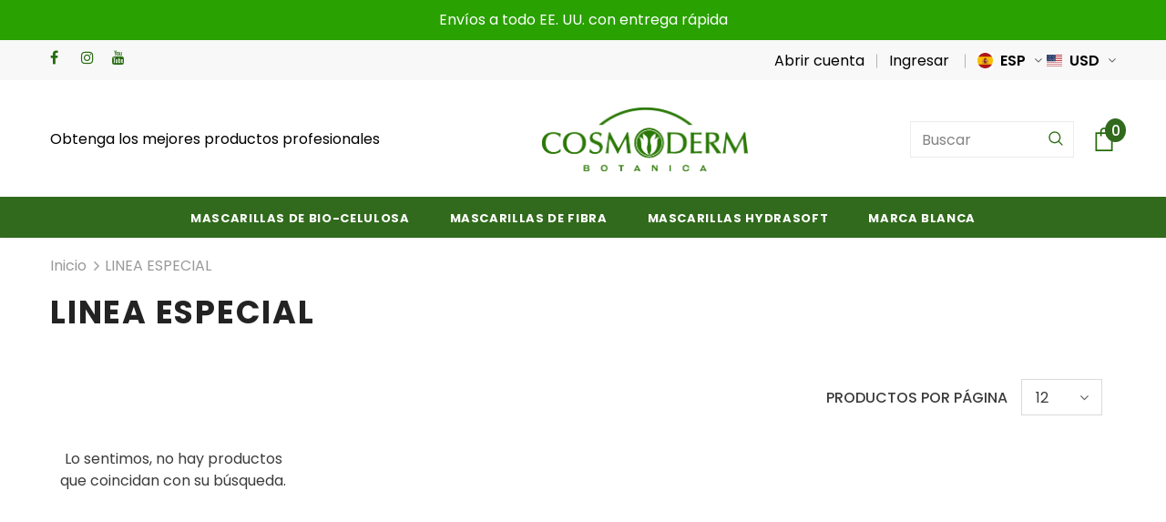

--- FILE ---
content_type: text/javascript
request_url: https://cosmodermbotanica.com/cdn/shop/t/4/assets/lang2.js?v=179235638456997589391583999435
body_size: 2772
content:
window.lang2={general:{404:{title:"404 Page Not Found",subtext_html:"The page you requested does not exist.",click_here:"Click here",continue_shopping:" to continue shopping."},meta:{tags:'Tagged "{{ tags }}"',page:"Page {{ page }}"},breadcrumbs:{home:"Home",cart:"Shopping cart",home_link_title:"Back to the frontpage"},newsletter_form:{newsletter_email:"your-email@example.com",submit:"Submit",newsletter_text:"enter your email address"},search:{title:"Search for products on our site",placeholder:"Search",submit:"Search",no_results:"no results",view_results:"See all results"},currency:{change_text:"The store's currency changed to",currency:"Currency"},language:{language:"Language"},sidebar:{sidebar_more:"Sidebar"}},blogs:{article:{author_on_date_html:"Posted on {{ date }} by {{ author }}",older_post:"Older Post",newer_post:"Newer Post",tags:"Tags",comment_meta_html:"{{ author }} on {{ date }}",read_more:"Read more"},comments:{title:"Leave a comment",name:"Your Name",email:"Your Email",message:"Your Comment",post:"Post comment",moderated:"Please note, comments must be approved before they are published",success_moderated:"Your comment was posted successfully. We will publish it in a little while, as our blog is moderated.",success:"Your comment was posted successfully! Thank you!",note:"All blog comments are checked prior to publishing",comments_with_count:{one:"{{ count }} comment",other:"{{ count }} comments"}},sidebar:{recent_articles:"Recent Articles",tag_cloud:"Tag Cloud",categories:"Categories"}},cart:{general:{title:"My Cart",remove:"Remove",note:"Special instructions for seller",subtotal:"Subtotal",shipping_at_checkout:"Shipping & taxes calculated at checkout",update:"Update Cart",checkout:"Check Out",button_checkout:"Proceed to Checkout",empty:"Your cart is currently empty.",continue_browsing_html:'Continue browsing <a href="/collections/all">here</a>.',view_cart:"View Cart",close_cart:"Close",shopping_cart:"Shopping Cart",cart_supermarket:"Cart",label:"Note",label_text:"Additional comments",shipping_calculator_button:"Calculate Shipping",shipping_calculator_calculating:"Calculating...",shipping_calculator_error_message:"Error: Please enter right shipping information",shipping_calculator_success_many_rates:{there_are:"There are",shipping_rates_available_for:"shipping rates available for",starting_at:", starting at"},shipping_calculator_success_one_rate:"There is one shipping rate available for",shipping_calculator_success_no_rate:"There is no shipping rate available for this order and destination.",shipping_calculator_success_at:"at"},label:{product:"Products",price:"Price",quantity:"Quantity",total:"Total",or:"or",quick_cart:"Quick Cart",your_order:"Your order",order_summary:"Order Summary"},ajax_cart:{continue_shopping:"Continue Shopping",go_to_cart:"Go to cart",success_text:"is added to your shopping cart.",error:"Error",loading:"Loading",close:"Close",popup_cart_des:"The following items has been added to your cart:",items_in_your_cart:"items in your shopping cart "}},slideshow:{next_slide:"Next slide",previous_slide:"Previous slide",pause_slideshow:"Pause slideshow",play_slideshow:"Play slideshow",play_video:"Play video",close_video:"Close video"},collections:{general:{title:"Collections",no_matches:"Sorry, there are no products in this collection",link_title:"Browse our {{ title }} collection",grid_view:"Grid",list_view:"List",shop_now:"Shop Now",shop_the_collection:"Shop The Collection",show_more:"Show more",no_more_product:"No more product",items_count:{one:"product",other:"products"},items_with_count:{one:"{{ count }} product",other:"{{ count }} products"}},sidebar:{types:"Product Types",vendors:"Vendors",tags:"Tags",clear:"Clear",clear_all:"Clear all",refined_by:"Refine by",sidebar_more:"Refine by"},sorting:{title:"Sort by",featured:"Featured",best_selling:"Best Selling",az:"Alphabetically, A-Z",za:"Alphabetically, Z-A",price_ascending:"Price, low to high",price_descending:"Price, high to low",date_descending:"Date, new to old",date_ascending:"Date, old to new"},toolbar:{view_as:"View as",item_per_page:"Items Per Page",previous:"Prev",next:"Next",show:"Show",showing:"Showing",all:"All",of:"of"}},contact:{form:{name:"Your Name",email:"Your Email",address:"Your Address",phone:"Your Phone",message:" Your Comment",placeholder_message:"Please leave your comment here",send:"Send",submit_contact:"Submit Contact",send_question:"Send Question",post_success:"Thanks for contacting us. We'll get back to you as soon as possible."}},customer:{account:{title:"My Account",details:"Account Details",view_addresses:"View Addresses",return:"Return to Account Details"},activate_account:{title:"Activate Account",subtext:"Create your password to activate your account.",password:"Password",password_confirm:"Confirm Password",submit:"Activate Account",cancel:"Decline Invitation"},addresses:{title:"Customer Address Book",default:"Default",add_new:"Add New Address",edit_address:"Edit address",first_name:"First Name",last_name:"Last Name",company:"Company",address1:"Address1",address2:"Address2",city:"City",country:"Country",province:"Province",zip:"Postal/Zip Code",phone:"Phone",set_default:"Set as default address",add:"Add Address",update:"Update Address",cancel:"Cancel",edit:"Edit",delete:"Remove",delete_message:"Are you sure you wish to delete this address?"},logout:{title:"Customer"},login:{title:"Customer Login",account:"Account",returning_customer:"Returning Customer",new_customer:"New Customer",email:"Email Address",password:"Password",forgot_password:"Forgot your password?",sign_in:"Sign In",login:"Login",cancel:"Return to Store",guest_title:"Continue as a guest",guest_continue:"Continue"},orders:{title:"Order History",order_number:"Order",date:"Date",payment_status:"Payment Status",fulfillment_status:"Fulfillment Status",total:"Total",none:"You haven't placed any orders yet."},order:{title:"Order {{ name }}",date:"Placed on {{ date }}",cancelled:"Order Cancelled on {{ date }}",cancelled_reason:"Reason: {{ reason }}",billing_address:"Billing Address",payment_status:"Payment Status",shipping_address:"Shipping Address",fulfillment_status:"Fulfillment Status",discount:"Discount",shipping:"Shipping",tax:"Tax",product:"Product",sku:"SKU",price:"Price",quantity:"Quantity",total:"Total",fulfilled_at:"Fulfilled {{ date }}",subtotal:"Subtotal"},recover_password:{title:"Reset your password",email:"Email",submit:"Submit",cancel:"Cancel",subtext:"We will send you an email to reset your password.",success:"We've sent you an email with a link to update your password."},reset_password:{title:"Reset account password",subtext:"Enter a new password for {{ email }}",password:"Password",password_confirm:"Confirm Password",submit:"Reset Password"},register:{title:"Create An Account",register:"Register",first_name:"First Name",last_name:"Last Name",business_name:"Business Name",address:"Address",city:"City",zip:"Zip Code",country:"Country",phone:"Phone",type_of_business:"Type of business",consultant:"Name of your Cosmoderm Consultant",email:"Your Email Address",password:"Your Password",submit:"Create An Account",cancel:"Return to Store"},form:{error_message:"Sorry, looks like something went wrong. Please correct the following and submit again:"}},home_page:{sections:{frontpage_title:"Frontpage Collection",featured_title:"Featured Collections",news_title:"Latest News"},onboarding:{modal_title:"Almost there...",no_products_html:'You have no products in your Frontpage collection. This placeholder will appear until you <a href="/admin/collections?tutorial=Frontpage">add a product to this collection</a>.',add_product:"Add a Product",product_title:"Example Product Title",no_collections_html:'You don\'t have any collections to show here. <a href="/admin/custom_collections">Add some collections</a> to go along with the default Frontpage.',add_collection:"Add a Collection",collection_title:"Example Collection Title"},show_more:"Show more",no_more_product:"No more product"},layout:{cart:{title:"Cart",items_count:{one:"item",other:"items"}},customer:{account:"Account",logged_in_as_html:"Logged in as {{ first_name }}",log_out:"Log out",log_in:"Log in",create_account:"Create an account",register:"Register",title:"My Account"},footer:{linklist_title:"Quick Links",social_title:"Get Connected",newsletter_title:"Newsletter",accepted_payments:"Accepted Payments"}},products:{general:{previous_product_html:"&larr; Previous Product",next_product_html:"Next Product &rarr;",from:"From"},product:{sale:"Sale",you_save:"You save",custom_label:"Custom Label",bundle_label:"Bundle",new_label:"New",sold_out:"Sold Out",on_sale_from_html:"<strong>On Sale</strong> from {{ price }}",unavailable:"Unavailable",compare_at:"Compare at",quantity:"Quantity",add_to_cart:"Add to Cart",add_all_to_cart:"Add all to Cart",buy_now:"Buy Now",add:"Add",select_options:"Select options",quick_view:"Quick View",in_stock:"In stock",out_of_stock:"Out of stock",many_in_stock:"Many in stock",details:"Details",from:"from ",show_options:"Show Variants",hide_options:"Hide Variants",adding:"Adding",thank_you:"Thank You",add_more:"Add More",cart_feedback:"Added",main_product:"This item"}},gift_cards:{issued:{title:"Here's your {{ value }} gift card for {{ shop }}!",subtext:"Here's your gift card!",disabled:"Disabled",expired:"Expired on {{ expiry }}",active:"Expires on {{ expiry }}",redeem:"Use this code at checkout to redeem your gift card",shop_link:"Start shopping",print:"Print"}},date_formats:{month_day_year:"%B %d, %Y"},wishlist:{general:{my_wishlist:"My Wish Lists",wishlist:"Wish Lists",product_image:"Image",product_name:"Product Name",unit_price:"Price",share_wishlist:"Share my Wishlist Via Email",no_login_html:'To create a wish list you must <a href="/account/login">sign in</a> or <a href="/account/register">create an account</a>.',add_to_wishlist:"Add to Wish List",remove_wishlist:"Remove Wish List",note:"Already in your wishlist, Go to wishlist",subtext:"To create a wish list you must",sign_in:"sign in",or:"or",wishlist_empty:"Looks like you haven't started a wishlist yet...",create_account:"create an account"}},pagefly:{products:{product:{regular_price:"Regular price",sold_out:"Sold out",unavailable:"Unavailable",on_sale:"Sale",quantity:"Quantity",add_to_cart:"Add to cart",back_to_collection:"Back to {{ title }}",view_details:"View details"}},article:{tags:"Tags:",all_topics:"All topics",by_author:"by {{ author }}",posted_in:"Posted in",read_more:"Read more",back_to_blog:"Back to {{ title }}"},comments:{title:"Leave a comment",name:"Name",email:"Email",message:"Message",post:"Post comment",moderated:"Please note, comments must be approved before they are published",success_moderated:"Your comment was posted successfully. We will publish it in a little while, as our blog is moderated.",success:"Your comment was posted successfully! Thank you!",comments_with_count:{one:"{{ count }} comment",other:"{{ count }} comments"}},password_page:{login_form_message:"Enter store using password:",login_form_password_label:"Password",login_form_password_placeholder:"Your password",login_form_submit:"Enter",signup_form_email_label:"Email",signup_form_success:"We will send you an email right before we open!",password_link:"Enter using password"}}};
//# sourceMappingURL=/cdn/shop/t/4/assets/lang2.js.map?v=179235638456997589391583999435
